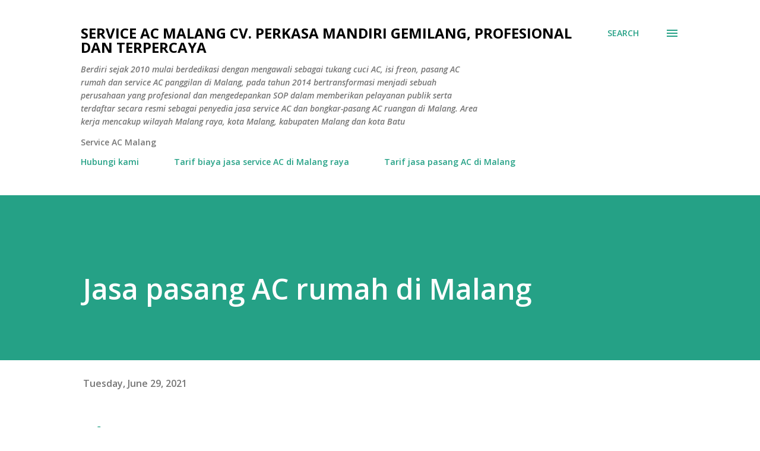

--- FILE ---
content_type: text/plain
request_url: https://www.google-analytics.com/j/collect?v=1&_v=j102&a=1721298335&t=pageview&_s=1&dl=https%3A%2F%2Fwww.perkasamandiri.com%2F2021%2F06%2Fjasa-pasang-ac-rumah-di-malang.html&ul=en-us%40posix&dt=Jasa%20pasang%20AC%20rumah%20di%20Malang&sr=1280x720&vp=1280x720&_u=IEBAAEABAAAAACAAI~&jid=47436615&gjid=2075042367&cid=2042220158.1769981762&tid=UA-131281130-1&_gid=1327661846.1769981762&_r=1&_slc=1&z=1345093401
body_size: -452
content:
2,cG-1BZXH5FMRD